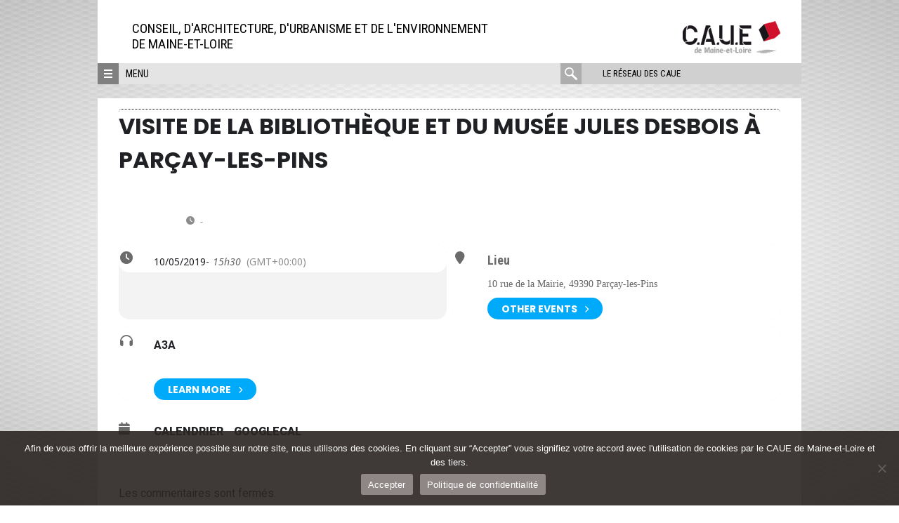

--- FILE ---
content_type: text/html; charset=UTF-8
request_url: https://www.caue49.com/events/visite-de-la-bibliotheque-et-du-musee-jules-desbois-a-parcay-les-pins/
body_size: 16889
content:
<!DOCTYPE html>
<html lang="fr-FR" class="no-js">
<head>
	<meta charset="UTF-8">
	<meta name="viewport" content="width=device-width, initial-scale=1">
	<link rel="profile" href="http://gmpg.org/xfn/11">
	<link rel="pingback" href="https://www.caue49.com/xmlrpc.php">
	<!--[if lt IE 9]>
	<script src="https://www.caue49.com/wp-content/themes/caue/js/html5.js"></script>
	<![endif]-->
	<script>(function(html){html.className = html.className.replace(/\bno-js\b/,'js')})(document.documentElement);</script>
<meta name='robots' content='index, follow, max-image-preview:large, max-snippet:-1, max-video-preview:-1' />
	<style>img:is([sizes="auto" i], [sizes^="auto," i]) { contain-intrinsic-size: 3000px 1500px }</style>
	
	<!-- This site is optimized with the Yoast SEO plugin v26.2 - https://yoast.com/wordpress/plugins/seo/ -->
	<title>Visite de la bibliothèque et du musée Jules Desbois à Parçay-les-Pins - CAUE de Maine-et-Loire</title><link rel="preload" as="style" href="https://fonts.googleapis.com/css?family=Roboto%20Condensed%3A400%2C300%2C700%7CRoboto%3A400%2C100%2C300%2C500%2C700%2C900%7CRoboto%20Slab%3A400%2C100%2C300%2C100%2C700%7CNoto%20Sans%3A400%2C400italic%2C700%7CPoppins%3A700%2C800%2C900&#038;subset=latin%2Clatin-ext&#038;display=swap" /><link rel="stylesheet" href="https://fonts.googleapis.com/css?family=Roboto%20Condensed%3A400%2C300%2C700%7CRoboto%3A400%2C100%2C300%2C500%2C700%2C900%7CRoboto%20Slab%3A400%2C100%2C300%2C100%2C700%7CNoto%20Sans%3A400%2C400italic%2C700%7CPoppins%3A700%2C800%2C900&#038;subset=latin%2Clatin-ext&#038;display=swap" media="print" onload="this.media='all'" /><noscript><link rel="stylesheet" href="https://fonts.googleapis.com/css?family=Roboto%20Condensed%3A400%2C300%2C700%7CRoboto%3A400%2C100%2C300%2C500%2C700%2C900%7CRoboto%20Slab%3A400%2C100%2C300%2C100%2C700%7CNoto%20Sans%3A400%2C400italic%2C700%7CPoppins%3A700%2C800%2C900&#038;subset=latin%2Clatin-ext&#038;display=swap" /></noscript>
	<meta name="description" content="A3A vous propose, en partenariat avec l’association CLVC, de visiter le chantier des Allumettes à Trélazé dans le cadre des 3e JNA." />
	<link rel="canonical" href="https://www.caue49.com/events/visite-de-la-bibliotheque-et-du-musee-jules-desbois-a-parcay-les-pins/" />
	<meta property="og:locale" content="fr_FR" />
	<meta property="og:type" content="article" />
	<meta property="og:title" content="Visite de la bibliothèque et du musée Jules Desbois à Parçay-les-Pins - CAUE de Maine-et-Loire" />
	<meta property="og:description" content="A3A vous propose, en partenariat avec l’association CLVC, de visiter le chantier des Allumettes à Trélazé dans le cadre des 3e JNA." />
	<meta property="og:url" content="https://www.caue49.com/events/visite-de-la-bibliotheque-et-du-musee-jules-desbois-a-parcay-les-pins/" />
	<meta property="og:site_name" content="CAUE de Maine-et-Loire" />
	<meta property="article:modified_time" content="2024-03-25T10:02:13+00:00" />
	<meta name="twitter:card" content="summary_large_image" />
	<script type="application/ld+json" class="yoast-schema-graph">{"@context":"https://schema.org","@graph":[{"@type":"WebPage","@id":"https://www.caue49.com/events/visite-de-la-bibliotheque-et-du-musee-jules-desbois-a-parcay-les-pins/","url":"https://www.caue49.com/events/visite-de-la-bibliotheque-et-du-musee-jules-desbois-a-parcay-les-pins/","name":"Visite de la bibliothèque et du musée Jules Desbois à Parçay-les-Pins - CAUE de Maine-et-Loire","isPartOf":{"@id":"https://www.caue49.com/#website"},"datePublished":"2019-04-29T14:14:18+00:00","dateModified":"2024-03-25T10:02:13+00:00","description":"A3A vous propose, en partenariat avec l’association CLVC, de visiter le chantier des Allumettes à Trélazé dans le cadre des 3e JNA.","breadcrumb":{"@id":"https://www.caue49.com/events/visite-de-la-bibliotheque-et-du-musee-jules-desbois-a-parcay-les-pins/#breadcrumb"},"inLanguage":"fr-FR","potentialAction":[{"@type":"ReadAction","target":["https://www.caue49.com/events/visite-de-la-bibliotheque-et-du-musee-jules-desbois-a-parcay-les-pins/"]}]},{"@type":"BreadcrumbList","@id":"https://www.caue49.com/events/visite-de-la-bibliotheque-et-du-musee-jules-desbois-a-parcay-les-pins/#breadcrumb","itemListElement":[{"@type":"ListItem","position":1,"name":"Accueil","item":"https://www.caue49.com/"},{"@type":"ListItem","position":2,"name":"Events","item":"https://www.caue49.com/events/"},{"@type":"ListItem","position":3,"name":"Visite de la bibliothèque et du musée Jules Desbois à Parçay-les-Pins"}]},{"@type":"WebSite","@id":"https://www.caue49.com/#website","url":"https://www.caue49.com/","name":"CAUE de Maine-et-Loire","description":"Conseil, d&#039;architecture, d&#039;Urbanisme et de l&#039;Environnement &lt;br&gt;de Maine-et-Loire","potentialAction":[{"@type":"SearchAction","target":{"@type":"EntryPoint","urlTemplate":"https://www.caue49.com/?s={search_term_string}"},"query-input":{"@type":"PropertyValueSpecification","valueRequired":true,"valueName":"search_term_string"}}],"inLanguage":"fr-FR"}]}</script>
	<!-- / Yoast SEO plugin. -->


<link rel='dns-prefetch' href='//maps.googleapis.com' />
<link rel='dns-prefetch' href='//meet.jit.si' />
<link rel='dns-prefetch' href='//fonts.googleapis.com' />
<link href='https://fonts.gstatic.com' crossorigin rel='preconnect' />
<link rel="alternate" type="application/rss+xml" title="CAUE de Maine-et-Loire &raquo; Flux" href="https://www.caue49.com/feed/" />
<link rel="alternate" type="application/rss+xml" title="CAUE de Maine-et-Loire &raquo; Flux des commentaires" href="https://www.caue49.com/comments/feed/" />
		<!-- This site uses the Google Analytics by MonsterInsights plugin v9.9.0 - Using Analytics tracking - https://www.monsterinsights.com/ -->
							<script src="//www.googletagmanager.com/gtag/js?id=G-907GQZ0Y49"  data-cfasync="false" data-wpfc-render="false" type="text/javascript" async></script>
			<script data-cfasync="false" data-wpfc-render="false" type="text/javascript">
				var mi_version = '9.9.0';
				var mi_track_user = true;
				var mi_no_track_reason = '';
								var MonsterInsightsDefaultLocations = {"page_location":"https:\/\/www.caue49.com\/events\/visite-de-la-bibliotheque-et-du-musee-jules-desbois-a-parcay-les-pins\/"};
								if ( typeof MonsterInsightsPrivacyGuardFilter === 'function' ) {
					var MonsterInsightsLocations = (typeof MonsterInsightsExcludeQuery === 'object') ? MonsterInsightsPrivacyGuardFilter( MonsterInsightsExcludeQuery ) : MonsterInsightsPrivacyGuardFilter( MonsterInsightsDefaultLocations );
				} else {
					var MonsterInsightsLocations = (typeof MonsterInsightsExcludeQuery === 'object') ? MonsterInsightsExcludeQuery : MonsterInsightsDefaultLocations;
				}

								var disableStrs = [
										'ga-disable-G-907GQZ0Y49',
									];

				/* Function to detect opted out users */
				function __gtagTrackerIsOptedOut() {
					for (var index = 0; index < disableStrs.length; index++) {
						if (document.cookie.indexOf(disableStrs[index] + '=true') > -1) {
							return true;
						}
					}

					return false;
				}

				/* Disable tracking if the opt-out cookie exists. */
				if (__gtagTrackerIsOptedOut()) {
					for (var index = 0; index < disableStrs.length; index++) {
						window[disableStrs[index]] = true;
					}
				}

				/* Opt-out function */
				function __gtagTrackerOptout() {
					for (var index = 0; index < disableStrs.length; index++) {
						document.cookie = disableStrs[index] + '=true; expires=Thu, 31 Dec 2099 23:59:59 UTC; path=/';
						window[disableStrs[index]] = true;
					}
				}

				if ('undefined' === typeof gaOptout) {
					function gaOptout() {
						__gtagTrackerOptout();
					}
				}
								window.dataLayer = window.dataLayer || [];

				window.MonsterInsightsDualTracker = {
					helpers: {},
					trackers: {},
				};
				if (mi_track_user) {
					function __gtagDataLayer() {
						dataLayer.push(arguments);
					}

					function __gtagTracker(type, name, parameters) {
						if (!parameters) {
							parameters = {};
						}

						if (parameters.send_to) {
							__gtagDataLayer.apply(null, arguments);
							return;
						}

						if (type === 'event') {
														parameters.send_to = monsterinsights_frontend.v4_id;
							var hookName = name;
							if (typeof parameters['event_category'] !== 'undefined') {
								hookName = parameters['event_category'] + ':' + name;
							}

							if (typeof MonsterInsightsDualTracker.trackers[hookName] !== 'undefined') {
								MonsterInsightsDualTracker.trackers[hookName](parameters);
							} else {
								__gtagDataLayer('event', name, parameters);
							}
							
						} else {
							__gtagDataLayer.apply(null, arguments);
						}
					}

					__gtagTracker('js', new Date());
					__gtagTracker('set', {
						'developer_id.dZGIzZG': true,
											});
					if ( MonsterInsightsLocations.page_location ) {
						__gtagTracker('set', MonsterInsightsLocations);
					}
										__gtagTracker('config', 'G-907GQZ0Y49', {"forceSSL":"true"} );
										window.gtag = __gtagTracker;										(function () {
						/* https://developers.google.com/analytics/devguides/collection/analyticsjs/ */
						/* ga and __gaTracker compatibility shim. */
						var noopfn = function () {
							return null;
						};
						var newtracker = function () {
							return new Tracker();
						};
						var Tracker = function () {
							return null;
						};
						var p = Tracker.prototype;
						p.get = noopfn;
						p.set = noopfn;
						p.send = function () {
							var args = Array.prototype.slice.call(arguments);
							args.unshift('send');
							__gaTracker.apply(null, args);
						};
						var __gaTracker = function () {
							var len = arguments.length;
							if (len === 0) {
								return;
							}
							var f = arguments[len - 1];
							if (typeof f !== 'object' || f === null || typeof f.hitCallback !== 'function') {
								if ('send' === arguments[0]) {
									var hitConverted, hitObject = false, action;
									if ('event' === arguments[1]) {
										if ('undefined' !== typeof arguments[3]) {
											hitObject = {
												'eventAction': arguments[3],
												'eventCategory': arguments[2],
												'eventLabel': arguments[4],
												'value': arguments[5] ? arguments[5] : 1,
											}
										}
									}
									if ('pageview' === arguments[1]) {
										if ('undefined' !== typeof arguments[2]) {
											hitObject = {
												'eventAction': 'page_view',
												'page_path': arguments[2],
											}
										}
									}
									if (typeof arguments[2] === 'object') {
										hitObject = arguments[2];
									}
									if (typeof arguments[5] === 'object') {
										Object.assign(hitObject, arguments[5]);
									}
									if ('undefined' !== typeof arguments[1].hitType) {
										hitObject = arguments[1];
										if ('pageview' === hitObject.hitType) {
											hitObject.eventAction = 'page_view';
										}
									}
									if (hitObject) {
										action = 'timing' === arguments[1].hitType ? 'timing_complete' : hitObject.eventAction;
										hitConverted = mapArgs(hitObject);
										__gtagTracker('event', action, hitConverted);
									}
								}
								return;
							}

							function mapArgs(args) {
								var arg, hit = {};
								var gaMap = {
									'eventCategory': 'event_category',
									'eventAction': 'event_action',
									'eventLabel': 'event_label',
									'eventValue': 'event_value',
									'nonInteraction': 'non_interaction',
									'timingCategory': 'event_category',
									'timingVar': 'name',
									'timingValue': 'value',
									'timingLabel': 'event_label',
									'page': 'page_path',
									'location': 'page_location',
									'title': 'page_title',
									'referrer' : 'page_referrer',
								};
								for (arg in args) {
																		if (!(!args.hasOwnProperty(arg) || !gaMap.hasOwnProperty(arg))) {
										hit[gaMap[arg]] = args[arg];
									} else {
										hit[arg] = args[arg];
									}
								}
								return hit;
							}

							try {
								f.hitCallback();
							} catch (ex) {
							}
						};
						__gaTracker.create = newtracker;
						__gaTracker.getByName = newtracker;
						__gaTracker.getAll = function () {
							return [];
						};
						__gaTracker.remove = noopfn;
						__gaTracker.loaded = true;
						window['__gaTracker'] = __gaTracker;
					})();
									} else {
										console.log("");
					(function () {
						function __gtagTracker() {
							return null;
						}

						window['__gtagTracker'] = __gtagTracker;
						window['gtag'] = __gtagTracker;
					})();
									}
			</script>
			
							<!-- / Google Analytics by MonsterInsights -->
		<script type="text/javascript">
/* <![CDATA[ */
window._wpemojiSettings = {"baseUrl":"https:\/\/s.w.org\/images\/core\/emoji\/16.0.1\/72x72\/","ext":".png","svgUrl":"https:\/\/s.w.org\/images\/core\/emoji\/16.0.1\/svg\/","svgExt":".svg","source":{"concatemoji":"https:\/\/www.caue49.com\/wp-includes\/js\/wp-emoji-release.min.js?ver=6.8.3"}};
/*! This file is auto-generated */
!function(s,n){var o,i,e;function c(e){try{var t={supportTests:e,timestamp:(new Date).valueOf()};sessionStorage.setItem(o,JSON.stringify(t))}catch(e){}}function p(e,t,n){e.clearRect(0,0,e.canvas.width,e.canvas.height),e.fillText(t,0,0);var t=new Uint32Array(e.getImageData(0,0,e.canvas.width,e.canvas.height).data),a=(e.clearRect(0,0,e.canvas.width,e.canvas.height),e.fillText(n,0,0),new Uint32Array(e.getImageData(0,0,e.canvas.width,e.canvas.height).data));return t.every(function(e,t){return e===a[t]})}function u(e,t){e.clearRect(0,0,e.canvas.width,e.canvas.height),e.fillText(t,0,0);for(var n=e.getImageData(16,16,1,1),a=0;a<n.data.length;a++)if(0!==n.data[a])return!1;return!0}function f(e,t,n,a){switch(t){case"flag":return n(e,"\ud83c\udff3\ufe0f\u200d\u26a7\ufe0f","\ud83c\udff3\ufe0f\u200b\u26a7\ufe0f")?!1:!n(e,"\ud83c\udde8\ud83c\uddf6","\ud83c\udde8\u200b\ud83c\uddf6")&&!n(e,"\ud83c\udff4\udb40\udc67\udb40\udc62\udb40\udc65\udb40\udc6e\udb40\udc67\udb40\udc7f","\ud83c\udff4\u200b\udb40\udc67\u200b\udb40\udc62\u200b\udb40\udc65\u200b\udb40\udc6e\u200b\udb40\udc67\u200b\udb40\udc7f");case"emoji":return!a(e,"\ud83e\udedf")}return!1}function g(e,t,n,a){var r="undefined"!=typeof WorkerGlobalScope&&self instanceof WorkerGlobalScope?new OffscreenCanvas(300,150):s.createElement("canvas"),o=r.getContext("2d",{willReadFrequently:!0}),i=(o.textBaseline="top",o.font="600 32px Arial",{});return e.forEach(function(e){i[e]=t(o,e,n,a)}),i}function t(e){var t=s.createElement("script");t.src=e,t.defer=!0,s.head.appendChild(t)}"undefined"!=typeof Promise&&(o="wpEmojiSettingsSupports",i=["flag","emoji"],n.supports={everything:!0,everythingExceptFlag:!0},e=new Promise(function(e){s.addEventListener("DOMContentLoaded",e,{once:!0})}),new Promise(function(t){var n=function(){try{var e=JSON.parse(sessionStorage.getItem(o));if("object"==typeof e&&"number"==typeof e.timestamp&&(new Date).valueOf()<e.timestamp+604800&&"object"==typeof e.supportTests)return e.supportTests}catch(e){}return null}();if(!n){if("undefined"!=typeof Worker&&"undefined"!=typeof OffscreenCanvas&&"undefined"!=typeof URL&&URL.createObjectURL&&"undefined"!=typeof Blob)try{var e="postMessage("+g.toString()+"("+[JSON.stringify(i),f.toString(),p.toString(),u.toString()].join(",")+"));",a=new Blob([e],{type:"text/javascript"}),r=new Worker(URL.createObjectURL(a),{name:"wpTestEmojiSupports"});return void(r.onmessage=function(e){c(n=e.data),r.terminate(),t(n)})}catch(e){}c(n=g(i,f,p,u))}t(n)}).then(function(e){for(var t in e)n.supports[t]=e[t],n.supports.everything=n.supports.everything&&n.supports[t],"flag"!==t&&(n.supports.everythingExceptFlag=n.supports.everythingExceptFlag&&n.supports[t]);n.supports.everythingExceptFlag=n.supports.everythingExceptFlag&&!n.supports.flag,n.DOMReady=!1,n.readyCallback=function(){n.DOMReady=!0}}).then(function(){return e}).then(function(){var e;n.supports.everything||(n.readyCallback(),(e=n.source||{}).concatemoji?t(e.concatemoji):e.wpemoji&&e.twemoji&&(t(e.twemoji),t(e.wpemoji)))}))}((window,document),window._wpemojiSettings);
/* ]]> */
</script>
<link rel='stylesheet' id='evo_single_event-css' href='//www.caue49.com/wp-content/plugins/eventON/assets/css/evo_event_styles.css?ver=5.0.2' type='text/css' media='all' />
<style id='wp-emoji-styles-inline-css' type='text/css'>

	img.wp-smiley, img.emoji {
		display: inline !important;
		border: none !important;
		box-shadow: none !important;
		height: 1em !important;
		width: 1em !important;
		margin: 0 0.07em !important;
		vertical-align: -0.1em !important;
		background: none !important;
		padding: 0 !important;
	}
</style>
<link rel='stylesheet' id='cookie-notice-front-css' href='https://www.caue49.com/wp-content/plugins/cookie-notice/css/front.min.css?ver=2.5.7' type='text/css' media='all' />

<link rel='stylesheet' id='caue-style-css' href='https://www.caue49.com/wp-content/themes/caue/css/style.min.css?ver=6.8.3' type='text/css' media='all' />

<link rel='stylesheet' id='evcal_cal_default-css' href='//www.caue49.com/wp-content/plugins/eventON/assets/css/eventon_styles.css?ver=5.0.2' type='text/css' media='all' />
<link rel='stylesheet' id='evo_font_icons-css' href='//www.caue49.com/wp-content/plugins/eventON/assets/fonts/all.css?ver=5.0.2' type='text/css' media='all' />
<link rel='stylesheet' id='eventon_dynamic_styles-css' href='//www.caue49.com/wp-content/uploads/sites/4/eventon_dynamic_styles.css?ver=5.0.2' type='text/css' media='all' />
<script type="text/javascript" src="https://www.caue49.com/wp-content/plugins/google-analytics-for-wordpress/assets/js/frontend-gtag.min.js?ver=9.9.0" id="monsterinsights-frontend-script-js" async="async" data-wp-strategy="async"></script>
<script data-cfasync="false" data-wpfc-render="false" type="text/javascript" id='monsterinsights-frontend-script-js-extra'>/* <![CDATA[ */
var monsterinsights_frontend = {"js_events_tracking":"true","download_extensions":"doc,pdf,ppt,zip,xls,docx,pptx,xlsx","inbound_paths":"[]","home_url":"https:\/\/www.caue49.com","hash_tracking":"false","v4_id":"G-907GQZ0Y49"};/* ]]> */
</script>
<script type="text/javascript" id="cookie-notice-front-js-before">
/* <![CDATA[ */
var cnArgs = {"ajaxUrl":"https:\/\/www.caue49.com\/wp-admin\/admin-ajax.php","nonce":"c60f366ce8","hideEffect":"fade","position":"bottom","onScroll":false,"onScrollOffset":100,"onClick":false,"cookieName":"cookie_notice_accepted","cookieTime":2592000,"cookieTimeRejected":2592000,"globalCookie":false,"redirection":false,"cache":true,"revokeCookies":false,"revokeCookiesOpt":"automatic"};
/* ]]> */
</script>
<script type="text/javascript" src="https://www.caue49.com/wp-content/plugins/cookie-notice/js/front.min.js?ver=2.5.7" id="cookie-notice-front-js"></script>
<script type="text/javascript" src="https://www.caue49.com/wp-includes/js/jquery/jquery.min.js?ver=3.7.1" id="jquery-core-js"></script>
<script type="text/javascript" src="https://www.caue49.com/wp-includes/js/jquery/jquery-migrate.min.js?ver=3.4.1" id="jquery-migrate-js"></script>
<script type="text/javascript" id="evo-inlinescripts-header-js-after">
/* <![CDATA[ */
jQuery(document).ready(function($){});
/* ]]> */
</script>
<script></script><link rel="https://api.w.org/" href="https://www.caue49.com/wp-json/" /><link rel="alternate" title="JSON" type="application/json" href="https://www.caue49.com/wp-json/wp/v2/ajde_events/4761" /><link rel="EditURI" type="application/rsd+xml" title="RSD" href="https://www.caue49.com/xmlrpc.php?rsd" />
<meta name="generator" content="WordPress 6.8.3" />
<link rel='shortlink' href='https://www.caue49.com/?p=4761' />
<link rel="alternate" title="oEmbed (JSON)" type="application/json+oembed" href="https://www.caue49.com/wp-json/oembed/1.0/embed?url=https%3A%2F%2Fwww.caue49.com%2Fevents%2Fvisite-de-la-bibliotheque-et-du-musee-jules-desbois-a-parcay-les-pins%2F" />
<link rel="alternate" title="oEmbed (XML)" type="text/xml+oembed" href="https://www.caue49.com/wp-json/oembed/1.0/embed?url=https%3A%2F%2Fwww.caue49.com%2Fevents%2Fvisite-de-la-bibliotheque-et-du-musee-jules-desbois-a-parcay-les-pins%2F&#038;format=xml" />
				<meta name="robots" content="all"/>
				<meta property="description" content="" />
				<meta property="og:type" content="event" /> 
				<meta property="og:title" content="Visite de la bibliothèque et du musée Jules Desbois à Parçay-les-Pins" />
				<meta property="og:url" content="https://www.caue49.com/events/visite-de-la-bibliotheque-et-du-musee-jules-desbois-a-parcay-les-pins/" />
				<meta property="og:description" content="" />
								<meta property="article:author" content="" />				<meta name="twitter:card" content="summary_large_image">
				<meta name="twitter:title" content="Visite de la bibliothèque et du musée Jules Desbois à Parçay-les-Pins">
				<meta name="twitter:description" content="">
								<meta name="generator" content="Powered by WPBakery Page Builder - drag and drop page builder for WordPress."/>

    <style>
        

        

        

        
        

                body {
            background: -moz-radial-gradient(center, ellipse cover,  #ffffff 33%, #999999 100%); /* FF3.6+ */
            background: -webkit-gradient(radial, center center, 0px, center center, 100%, color-stop(33%,#ffffff), color-stop(100%,#999999)); /* Chrome,Safari4+ */
            background: -webkit-radial-gradient(center, ellipse cover,  #ffffff 33%,#999999 100%); /* Chrome10+,Safari5.1+ */
            background: -o-radial-gradient(center, ellipse cover,  #ffffff 33%,#999999 100%); /* Opera 12+ */
            background: -ms-radial-gradient(center, ellipse cover,  #ffffff 33%,#999999 100%); /* IE10+ */
            background: radial-gradient(ellipse at center,  #ffffff 33%,#999999 100%); /* W3C */
        }
        
                .site-header,
        .site-branding {
            background-color: transparent;
        }
        
                .site-branding {
            background-image: url('https://www.caue49.com/wp-content/uploads/sites/4/2017/06/fondblanc.jpg');
        }
        .site-header.fullwidth {
            background-image: url('https://www.caue49.com/wp-content/uploads/sites/4/2017/06/fondblanc.jpg');
        }
        .site-header.fullwidth .site-branding {
            background: none;
        }
        .site-header.fullwidth:before {
            padding-top: calc( (90 / 1002) * 100%);
        }
        
        
         
                a {
            color: #d7283f;
        }
        

                a:hover,
        .menu-reseau .item:hover a {
            color: #812935;
        }
        .framed-shortcode article .post-categories a:hover {
            color: #812935 !important;
        }
        

                .site-footer,
        .site-footer a {
            color: #ffffff        }

        .widget_nav_menu li {
            border-bottom-color: #ffffff        }
        

                .themed-surtitre,
        .editor-content .post-categories a, .post-categories a {
            color: #ffffff;
        }
        #slider-nav .custom-controls-container li a.flex-active {
            background: #ffffff;
        }
        

                .nav-toggle,
        .site-footer,
        .three-menus,
        #filter_cats label,
        .filter .all,
        .titre-encart,
        .encart-publication h3,
        .themed-surtitre span,
        #slider-nav .flex-control-paging,
        .post-categories,
        .highlight,
        p.lettrine2:first-letter,
        button.button,
        .more-reals .icon,
        .pix-wrapper:after,
        .boxed-text-1 {
            background-color: #808080;
        }

        .vc_grid-filter > .vc_grid-filter-item,
        .vc_tta-accordion .vc_tta-panel .vc_tta-panel-heading:hover {
            background-color: #808080 !important;
        }

        .realisations-shortcode .portfolio:hover .illustr .mask,
        .last-news-shortcode .post:hover .illustr .mask,
        .focus-shortcode #diaporama .slides li:hover .illustr .mask,
        .flexslider-slider .slide:hover .illustr .mask,
        .realisation:hover .illustr .mask,
        .framed-shortcode article:hover .mask {
            background-color: rgba(128, 128, 128, 0.7);
        }

        .realisation:hover .illustr .mask svg {
            fill: rgba(128, 128, 128, 0.7);
        }

        .surtitre,
        h2.intertitre,
        h3.intertitre,
        .wpb_heading,
        .vc_tta-container h2,
        .vc_tta-tabs .vc_tta-tab > a,
        .vc_tta-accordion .vc_tta-panel .vc_tta-panel-title > a,
        .vc_tta-accordion .vc_tta-panel.vc_active .vc_tta-panel-title > a:hover,
        .vc_tta-tabs .vc_tta-panel .vc_tta-panel-title > a,
        .vc_grid-item-mini .title,
        .vc_grid-item-mini .more a,
        .vc_pie_chart .wpb_heading,
        .vc_pie_chart .vc_pie_chart_value,
        p.lettrine1:first-letter,
        blockquote,
        .boxed-text-2,
        table td,
        .mce-item-table td,
        #slider-nav a:hover {
            color: #808080 !important;
        }

        .boxed-text-2,
        .vc_tta-accordion .vc_tta-panel-heading .vc_tta-controls-icon::before,
        .vc_tta-accordion .vc_tta-panel-heading .vc_tta-controls-icon::after,
        .vc_tta-accordion .vc_tta-panel.vc_active .vc_tta-panel-title > a:hover .vc_tta-controls-icon::before,
        .vc_tta-accordion .vc_tta-panel.vc_active .vc_tta-panel-title > a:hover .vc_tta-controls-icon::after,
        .vc_tta-accordion .vc_tta-panel.vc_active .vc_tta-panel-heading > a:hover .vc_tta-controls-icon::before,
        .vc_tta-accordion .vc_tta-panel.vc_active .vc_tta-panel-heading > a:hover .vc_tta-controls-icon::after,
        .vc_tta-accordion .vc_tta-panel-heading,
        .vc_tta-tabs .vc_tta-tab > a,
        .vc_tta-tabs .vc_tta-tab.vc_active > a {
            border-color: #808080 !important;
        }

        .vc_tta-tabs .vc_tta-panels-container {
            border: 1px solid #808080;

        }

        button:hover,
        input[type="button"]:hover,
        input[type="reset"]:hover,
        input[type="submit"]:hover {
            color: #808080;
        }
        

                #wrapper {
            background-image: url('https://www.caue49.com/wp-content/uploads/sites/4/2016/03/motif-transpa12.png');
        }

        .three-menus {
            background-image: url('https://www.caue49.com/wp-content/uploads/sites/4/2016/03/motif-transpa12.png');
        }
        

        /* responsive */
        @media screen and (min-width: 48em) {
            .three-menus {
                background-color: #e4e4e4;
                background-image: none;
            }
        }

    </style>

    <link rel="icon" href="https://www.caue49.com/wp-content/uploads/sites/4/2016/01/cropped-favicon-caue49-32x32.png" sizes="32x32" />
<link rel="icon" href="https://www.caue49.com/wp-content/uploads/sites/4/2016/01/cropped-favicon-caue49-192x192.png" sizes="192x192" />
<link rel="apple-touch-icon" href="https://www.caue49.com/wp-content/uploads/sites/4/2016/01/cropped-favicon-caue49-180x180.png" />
<meta name="msapplication-TileImage" content="https://www.caue49.com/wp-content/uploads/sites/4/2016/01/cropped-favicon-caue49-270x270.png" />
		<style type="text/css" id="wp-custom-css">
			/*
Vous pouvez ajouter du CSS personnalisé ici.

Cliquez sur l’icône d’aide ci-dessous pour en savoir plus.
*/

.formulaire1_nom {
margin: 0px!important;
padding: 0px!important;
height: 40px !important;
}

.formulaire1_courriel {
margin: 0px!important;
padding: 0px!important;
}

.formulaire1_commentaire {
margin: 0px!important;
padding: 0px!important;
}

.gform_footer.top_label {
margin-top: 10px!important;
padding: 0px!important;
}

.gform_wrapper ul.gform_fields li.gfield {
margin-top: 10px!important;
padding: 0px!important;
}

.tags {
display: none;
}	

.vc_gitem-link {
    font-size: 1.1em!important;
}

.vc_grid-item-mini {
   font-size: 1em!important;
   color:#333333!important;
}

.vc_grid-item-mini .more {
    font-size: 16px !important;
    line-height: 1em !important;
}

#field_1_1 {
    height: 40px!important;
    vertical-align: top!important;
}
#field_1_2 {
    height: 40px!important;
    vertical-align: top!important;
}
#field_1_3 {
    height: 80px!important;
    vertical-align: top!important;
}
#field_1_3 {
    height: 70px!important;
    vertical-align: top!important;
}
.gform_footer top_label {
    height: 30px!important;
    vertical-align: top!important;
}
.tags {
   margin-bottom: 1.875em;
   max-width: 41.125em;
   padding: 10px 0px;
}
.encart-fond-blanc-sans-marge, .tags, .vc_chart, .vc_pie_chart, .vc_progress_bar {
   background:none repeat scroll 0 0;
}
.tags a {
   background-color: white;
   text-decoration: none;
   font-size: 12px;
   color: #777;
   padding: 2px 5px 2px 5px;
   border-radius: 2px;
   line-height: 2.2;
} 
.tags a:hover {
   color: #ff672f;
}
.encart-titre-souligne {
    color: #d7283f!important;
}
.encart-titre {
    color: #d7283f!important;
}
.intertitre {
    color: #2b2523!important;
}




/*--icons--*/
.fa{
	font-style: normal !important;
}


/*--Grille--*/
.vc_grid .grid_surtitre{
	font-size:12px;
	margin:5px 20px 0;
}
.vc_grid .actions-categories{
	margin: 0 0 0 -0.9375rem;
	padding: 0 0 0 0.9375rem;
	background-color:#1591A6;
	text-align:left;	
}
.vc_grid .vc_gitem-post-category-name{
		margin:0 !important;
}
.vc_grid .vc_gitem-post-category-name span{
	margin:0 !important;
	padding:0;
}
.vc_grid .vc_gitem-post-category-name span:before{
	content: ">";
  margin-right: 1.25rem;
	font-size:13px
}

.input {
	text-transform: inherit
}
		</style>
		<noscript><style> .wpb_animate_when_almost_visible { opacity: 1; }</style></noscript><noscript><style id="rocket-lazyload-nojs-css">.rll-youtube-player, [data-lazy-src]{display:none !important;}</style></noscript></head>
<body class="wp-singular ajde_events-template-default single single-ajde_events postid-4761 wp-theme-caue stickynav cookies-not-set wpb-js-composer js-comp-ver-7.0 vc_responsive">

	<div id="wrapper">

		
				<a class="skip-link screen-reader-text" href="#content">Aller directement au contenu</a>


                
				<header id="masthead" class="site-header" role="banner">

                    
                        <div class="inner">
                            <div class="site-branding site-logo-right">

                    

                        
                            <div class="site-logo">
                                                                    <p class="site-title">
                                        <a href="https://www.caue49.com/" title="CAUE de Maine-et-Loire" rel="home"><img src="https://www.caue49.com/wp-content/uploads/sites/4/2016/03/logocaue05.jpg" alt="CAUE de Maine-et-Loire"></a>
                                    </p>
                                                            </div>


                        
                            <p class="site-description">Conseil, d'architecture, d'Urbanisme et de l'Environnement <br>de Maine-et-Loire</p>

                                                </div>                                                <div id="navbar">
                            <a class="nav-toggle" href="#"><span></span></a>
                            <a class="text-menu" href="#">Menu</a>
                            <nav class="alt-nav">
                                <a href="#" class="open-caue-network">Le réseau des CAUE</a>
                                <form role="search" method="get" class="search-form" action="https://www.caue49.com/">
	<label>
		<span class="screen-reader-text">rechercher :</span>
		<input type="search" class="search-field" placeholder="rechercher" value="" name="s" title="rechercher :" />
	</label>
	<div class="action">
		<input type="submit" class="search-submit" value="" />
	</div>
	<div class="mask"></div>
</form>
                            </nav>
                        </div>

                    </div>
				</header>				<nav class="reseau-regional">

					<div class="menu-reseau">

						<a href="#" class="close"><span>Fermer</span></a>
						<div class="presentation">
													</div>
													<div class="list-items">
															<div class="item item-urcaue">
									
									<div class="illustr">
										<img src="https://www.caue49.com/wp-content/uploads/sites/4/2018/06/logo-reseau-e1528962937929.png" alt="URCAUE des Pays de la Loire" width="113" height="55">
									</div>

									
									<div class="text">
										<h4><a href="https://www.urcaue-paysdelaloire.com">Union Régionale des Pays de la Loire</a></h4>
										<p>&gt; Tél. 02 41 22 99 91<br />
&gt; www.urcaue-paysdelaloire.com</p>
									</div>

								</div>

															<div class="item item-caue44">
									
									<div class="illustr">
										<img src="https://www.caue49.com/wp-content/uploads/sites/4/2018/11/logo-44-100px.png" alt="" width="113" height="55">
									</div>

									
									<div class="text">
										<h4><a href="https://www.caue44.com">CAUE de Loire-Atlantique</a></h4>
										<p>&gt; Tél. 02 40 20 20 44<br />
&gt; www.caue44.com</p>
									</div>

								</div>

															<div class="item item-caue53">
									
									<div class="illustr">
										<img src="https://www.caue49.com/wp-content/uploads/sites/4/2021/10/logo-caue53-4.png" alt="" width="143" height="55">
									</div>

									
									<div class="text">
										<h4><a href="https://www.caue53.com">CAUE de la Mayenne</a></h4>
										<p>&gt; Tél : 02 43 56 41 79<br />
&gt; www.caue53.com</p>
									</div>

								</div>

															<div class="item item-caue72">
									
									<div class="illustr">
										<img src="https://www.caue49.com/wp-content/uploads/sites/4/2018/11/logo-72-100px.png" alt="CAUE de la Sarthe" width="113" height="55">
									</div>

									
									<div class="text">
										<h4><a href="https://www.caue-sarthe.com">CAUE de la Sarthe</a></h4>
										<p>&gt; Tél : 02 43 72 35 31<br />
&gt; www.caue-sarthe.com</p>
									</div>

								</div>

															<div class="item item-caue85">
									
									<div class="illustr">
										<img src="https://www.caue49.com/wp-content/uploads/sites/4/2018/11/logo-85-100px.png" alt="CAUE de la Vendée" width="113" height="55">
									</div>

									
									<div class="text">
										<h4><a href="https://www.caue85.com">CAUE de la Vendée</a></h4>
										<p>&gt; Tél. 02 51 37 44 95<br />
&gt; www.caue85.com</p>
									</div>

								</div>

															<div class="item item-urcaue">
									
									<div class="illustr">
										<img src="https://www.caue49.com/wp-content/uploads/sites/4/2018/12/fncaue-2018.png" alt="Fédération Nationale des CAUE" width="100" height="51">
									</div>

									
									<div class="text">
										<h4><a href="https://www.fncaue.com">FN CAUE</a></h4>
										<p>&gt; Tél. 01 43 22 07 82<br />
&gt; www.fncaue.com</p>
									</div>

								</div>

														</div>

						
					</div>

				</nav>
				<nav id="nav" class="site-nav">
					<div class="three-menus">
						<div class="main-navigation"><ul id="menu-menu-principal" class="primary-menu"><li id="menu-item-673" class="menu-item menu-item-type-post_type menu-item-object-page menu-item-home menu-item-673"><a href="https://www.caue49.com/">Accueil</a></li>
<li id="menu-item-1125" class="menu-item menu-item-type-post_type menu-item-object-post menu-item-1125"><a href="https://www.caue49.com/qui-sommes-nous/">Qui sommes-nous ?</a></li>
<li id="menu-item-1126" class="menu-item menu-item-type-post_type menu-item-object-post menu-item-1126"><a href="https://www.caue49.com/adhesion/">Adhérer au CAUE</a></li>
<li id="menu-item-2149" class="menu-item menu-item-type-post_type menu-item-object-post menu-item-2149"><a href="https://www.caue49.com/qualite/">Démarche qualité</a></li>
<li id="menu-item-677" class="menu-item menu-item-type-post_type menu-item-object-page menu-item-677"><a href="https://www.caue49.com/infos-pratiques/">Infos pratiques</a></li>
</ul></div><div class="events-navigation"><ul id="menu-menu-missions" class="events-menu"><li id="menu-item-1129" class="menu-item menu-item-type-post_type menu-item-object-post menu-item-1129"><a href="https://www.caue49.com/conseil-aux-collectivites/">Conseil aux collectivités</a></li>
<li id="menu-item-8091" class="menu-item menu-item-type-post_type menu-item-object-post menu-item-8091"><a href="https://www.caue49.com/conseil-aux-particuliers/">Conseil aux particuliers</a></li>
<li id="menu-item-9500" class="menu-item menu-item-type-post_type menu-item-object-page menu-item-9500"><a href="https://www.caue49.com/formations-des-elus/">Formations</a></li>
<li id="menu-item-1127" class="menu-item menu-item-type-post_type menu-item-object-post menu-item-1127"><a href="https://www.caue49.com/informer-sensibiliser/">Mission d’information et de sensibilisation</a></li>
</ul></div><div class="national-navigation"><ul id="menu-menu-ressources" class="national-menu"><li id="menu-item-1233" class="menu-item menu-item-type-post_type menu-item-object-post menu-item-1233"><a href="https://www.caue49.com/centre-de-ressources/">Centre de ressources</a></li>
<li id="menu-item-1404" class="menu-item menu-item-type-post_type menu-item-object-post menu-item-1404"><a href="https://www.caue49.com/publications-caue-de-maine-loire/">Publications</a></li>
<li id="menu-item-1298" class="menu-item menu-item-type-post_type menu-item-object-post menu-item-1298"><a href="https://www.caue49.com/expositions/">Expositions</a></li>
<li id="menu-item-10061" class="menu-item menu-item-type-post_type menu-item-object-post menu-item-10061"><a href="https://www.caue49.com/observatoire-des-caue/">Observatoire des CAUE</a></li>
</ul></div><aside id="black-studio-tinymce-2" class="widget widget_black_studio_tinymce"><h3 class="widget-title-infospratiques">Nous contacter</h3><div class="textwidget"><p><img class="alignnone wp-image-1448" src="https://www.caue49.com/wp-content/uploads/sites/4/2016/05/matpnoir2-300x62.png" alt="matpnoir2" width="150" height="31" /></p>
<p><a href="https://www.caue49.com/infos-pratiques/"><strong>Maison de l'Architecture, des Territoires et du Paysage</strong><br />
312 avenue René Gasnier - </a><a href="https://www.caue49.com/infos-pratiques/">49100 Angers</a></p>
<p><a href="https://www.caue49.com/infos-pratiques/">&gt; contactez-nous au</a><strong><a href="https://www.caue49.com/infos-pratiques/"> 02 41 22 99 99</a></strong><br />
<a href="https://www.caue49.com/infos-pratiques/">&gt; ou via le <strong>formulaire en ligne</strong></a><br />
<em><a href="https://www.caue49.com/infos-pratiques/">Horaires d'ouverture : 8h30-12h30/14h-18h</a></em></p>
<p><strong>UN CONSEIL POUR VOTRE HABITATION :</strong><br />
<a href="https://www.caue49.com/conseil-aux-particuliers/">&gt; <strong>formulaire en ligne</strong> Conseil aux particuliers</a></p>
<p>Suivez nous sur :<br />
<a href="https://www.facebook.com/actucaue49" target="_blank" rel="noopener"><img class="alignnone wp-image-11276" src="https://www.caue49.com/wp-content/uploads/sites/4/2025/11/facebook.svg" alt="" width="12" /></a><a href="https://www.facebook.com/actucaue49" target="_blank" rel="noopener"><strong> Facebook</strong></a> / <a href="https://www.instagram.com/caue_49/" target="_blank" rel="noopener"><img class="alignnone wp-image-11278" src="https://www.caue49.com/wp-content/uploads/sites/4/2025/11/instagram.svg" alt="" width="12" height="13" /></a><a href="https://www.instagram.com/caue_49/" target="_blank" rel="noopener"><strong> Instagram</strong></a> / <a href="https://www.linkedin.com/company/caue-de-maine-et-loire/" target="_blank" rel="noopener"><img class="alignnone wp-image-11277" src="https://www.caue49.com/wp-content/uploads/sites/4/2025/11/linkedin.svg" alt="" width="12" /></a> <strong><a href="https://www.linkedin.com/company/caue-de-maine-et-loire/" target="_blank" rel="noopener">Linkedin</a></strong></p>
</div></aside>
					</div>
				</nav>

				
	
				<div id="content" class="site-content">
	
<div id='main'>
	<div class='evo_page_body'>

				<div class='evo_page_content '>
		
						
				<div id="post-4761" class="post-4761 ajde_events type-ajde_events status-publish hentry tag-architecture tag-pole-sante event_location-10-rue-de-la-mairie-49390-parcay-les-pins event_organizer-a3a event_type-visite event_type_2-a3a evo_event_content 4761">
	
		

	<div class='eventon_main_section summary entry-summary' >

					
				
			

			
				<div id='evcal_single_event_4761' class='ajde_evcal_calendar eventon_single_event evo_sin_page color etttc_custom' data-eid='4761' data-l='L1' data-j='[]'>
		<div class='evo-data' data-mapformat="roadmap" data-mapzoom="18" data-mapscroll="true" data-evc_open="yes" data-mapiconurl="" data-maps_load="no" ></div>
		<div class='evo_cal_data' data-sc='{"mapformat":"roadmap","mapzoom":"18","mapscroll":"true","evc_open":"yes","mapiconurl":"","maps_load":"no"}'></div>
						
		<div id='evcal_list' class='eventon_events_list evo_sin_event_list'>
						<h1 class='evosin_event_title '>
				Visite de la bibliothèque et du musée Jules Desbois à Parçay-les-Pins					
				</h1>
			<div id="event_4761_0" class="eventon_list_event evo_eventtop scheduled  event clrD event_4761_0" data-event_id="4761" data-ri="0r" data-time="1557446400-1557532740" data-colr="#d7283f" itemscope itemtype='http://schema.org/Event'><div class="evo_event_schema" style="display:none" ><a itemprop='url'  href='https://www.caue49.com/events/visite-de-la-bibliotheque-et-du-musee-jules-desbois-a-parcay-les-pins/'></a><meta itemprop='image'  /><meta itemprop='startDate' content="2019-5-10T00:00+1:00" /><meta itemprop='endDate' content="2019-5-10T23:59+1:00" /><meta itemprop='eventStatus' content="https://schema.org/EventScheduled" /><meta itemprop='eventAttendanceMode'   itemscope itemtype="https://schema.org/OfflineEventAttendanceMode"/><div itemprop="organizer" itemscope="" itemtype="http://schema.org/Organization"><meta itemprop="name" content="A3A">
				    	<meta itemprop="url" content="https://a3aangers.wordpress.com"></div><script type="application/ld+json">{"@context": "http://schema.org","@type": "Event",
				"@id": "event_4761_0",
				"eventAttendanceMode":"https://schema.org/OfflineEventAttendanceMode",
				"eventStatus":"https://schema.org/EventScheduled",
				"name": "Visite de la bibliothèque et du musée Jules Desbois à Parçay-les-Pins",
				"url": "https://www.caue49.com/events/visite-de-la-bibliotheque-et-du-musee-jules-desbois-a-parcay-les-pins/",
				"startDate": "2019-5-10T00:00+1:00",
				"endDate": "2019-5-10T23:59+1:00",
				"image":"", 
				"description":"'Visite de la bibliothèque et du musée Jules Desbois à Parçay-les-Pins'","organizer":[{"@type":"Organization","name":"A3A","url":"https://a3aangers.wordpress.com"}]}</script></div>
				<p class="desc_trig_outter" style=""><a data-gmap_status="null" data-exlk="1" href="https://a3aangers.wordpress.com/2019/04/29/visite-de-la-bibliotheque-et-du-musee-jules-desbois-a-parcay-les-pins/" style="background-color: #d7283f;" id="evc_15574464004761" href="https://a3aangers.wordpress.com/2019/04/29/visite-de-la-bibliotheque-et-du-musee-jules-desbois-a-parcay-les-pins/" class="desc_trig gmaponload sin_val evcal_list_a" data-ux_val="2" data-ux_val_mob="-"  ><span class='evoet_c2 evoet_cx '><span class='evoet_dayblock evcal_cblock ' data-bgcolor='#d7283f' data-smon='mai' data-syr='2019' data-bub=''><span class='evo_start  evofxdrc'><em class='day'>ve</em><em class='date'>10</em><em class='month'>mai</em></span></span></span><span class='evoet_c3 evoet_cx evcal_desc'><span class='evoet_title evcal_desc2 evcal_event_title ' itemprop='name'>Visite de la bibliothèque et du musée Jules Desbois à Parçay-les-Pins</span><span class='evoet_cy evoet_subtitle evo_below_title' ><span class='evcal_event_subtitle ' >A3A</span></span><span class='evoet_cy evoet_time_expand level_3'><em class='evcal_time evo_tz_time'><i class='fa fa-clock-o'></i> - <span class='evo_tz marl5'>(GMT+00:00)</span></em> </span></span><span class='evoet_data' data-d="{&quot;loc.n&quot;:&quot;10 rue de la Mairie, 49390 Par\u00e7ay-les-Pins&quot;,&quot;orgs&quot;:{&quot;231&quot;:&quot;A3A&quot;},&quot;tags&quot;:[]}" data-bgc="#d7283f" data-bggrad="" ></span></a></p><div class='event_description evcal_eventcard open' style="display:block"><div class='evocard_row bx2 bx'><div id='event_time' class='evocard_box time' data-c='' 
					style=''><div class='evo_metarow_time evorow evcal_evdata_row evcal_evrow_sm '>
		<span class='evcal_evdata_icons'><i class='fa fa-clock-o'></i></span>
		<div class='evcal_evdata_cell'>							
			<h3 class='evo_h3'><span class='evcal_evdata_icons'><i class='fa fa-clock-o'></i></span>Date</h3><div><span class='evo_eventcard_time_t evogap5 evofxww'><span class="start">10/05/2019</span> <span class="stime"></span> - <span class="etime"></span> <em class="evo_eventcard_tiemzone evomarl5 evoop7">15h30</em></span><span class='evo_tz marr5'>(GMT+00:00)</span></div>
		</div>
	</div></div><div id='event_location' class='evocard_box location' data-c='' 
					style=''><div class='evcal_evdata_row evo_metarow_time_location evorow '>
		
			<span class='evcal_evdata_icons'><i class='fa fa-map-marker'></i></span>
			<div class='evcal_evdata_cell' data-loc_tax_id='353'><h3 class='evo_h3 evodfx'><span class='evcal_evdata_icons'><i class='fa fa-map-marker'></i></span><a target="" href="https://goo.gl/maps/gqVp4EXD4iEFwVvF7">Lieu</a></h3><p class='evo_location_name'><a target="" href="https://goo.gl/maps/gqVp4EXD4iEFwVvF7">10 rue de la Mairie, 49390 Parçay-les-Pins</a></p><div class='padt10'><span class='evo_btn_arr evolb_trigger' data-lbvals="{&quot;lbdata&quot;:{&quot;class&quot;:&quot;evo_location_lb_353&quot;,&quot;additional_class&quot;:&quot;lb_max&quot;,&quot;title&quot;:&quot;10 rue de la Mairie, 49390 Par\u00e7ay-les-Pins&quot;},&quot;adata&quot;:{&quot;a&quot;:&quot;eventon_get_tax_card_content&quot;,&quot;end&quot;:&quot;client&quot;,&quot;data&quot;:{&quot;lang&quot;:&quot;L1&quot;,&quot;term_id&quot;:353,&quot;tax&quot;:&quot;event_location&quot;,&quot;load_lbcontent&quot;:true}},&quot;uid&quot;:&quot;eventon_get_tax_card_content&quot;}" >Other Events<i class='fa fa-chevron-right'></i></span></div></div>
		
	</div></div></div><!-- row close --><div class='evocard_row'><div id='event_organizer' class='evocard_box organizer' data-c='' 
					style=''><div class='evo_metarow_organizer evorow evcal_evdata_row evcal_evrow_sm '>
		<span class='evcal_evdata_icons'><i class='fa fa-headphones'></i></span>
		<div class='evcal_evdata_cell'>							
			<h3 class='evo_h3'>Organisateur</h3><div class='evo_evdata_cell_content evodfx evofx_ww evofx_dr_r evogap15'><div class='evo_card_organizer evofx_1'><h4 class='evo_org_name evo_h4 marb5 evottui evocl1i evopadb10i'><span class='evo_card_organizer_name_t marb5'><a  href='https://a3aangers.wordpress.com' class='evocl1i'>A3A</a></span></h4><p class='evo_card_organizer_more evomart10i'><a class='evolb_trigger evo_btn_arr mart10' data-lbvals="{&quot;lbc&quot;:&quot;evo_organizer_lb&quot;,&quot;lbac&quot;:&quot;lb_max&quot;,&quot;preload_temp_key&quot;:&quot;preload_taxlb&quot;,&quot;t&quot;:&quot;A3A&quot;,&quot;ajax&quot;:&quot;yes&quot;,&quot;ajax_type&quot;:&quot;endpoint&quot;,&quot;ajax_action&quot;:&quot;eventon_get_tax_card_content&quot;,&quot;end&quot;:&quot;client&quot;,&quot;d&quot;:{&quot;eventid&quot;:4761,&quot;ri&quot;:0,&quot;term_id&quot;:231,&quot;tax&quot;:&quot;event_organizer&quot;,&quot;load_lbcontent&quot;:true}}" >Learn More<i class='fa fa-chevron-right'></i></a></p></div></div></div>	</div></div></div><!-- row close --><div class='evocard_row'><div id='event_addtocal' class='evocard_box addtocal' data-c='' 
					style=''><div class='evo_metarow_ICS evorow evcal_evdata_row'>
			<span class='evcal_evdata_icons'><i class='fa fa-calendar-o'></i></span>
			<div class='evcal_evdata_cell'>
				<p><a href='https://www.caue49.com/export-events/4761_0/?key=a592323b1f' rel='nofollow' class='evo_ics_nCal' title='Ajouter à votre calendrier'>Calendrier</a><a href='https://www.google.com/calendar/event?action=TEMPLATE&text=Visite%20de%20la%20biblioth%C3%A8que%20et%20du%20mus%C3%A9e%20Jules%20Desbois%20%C3%A0%20Par%C3%A7ay-les-Pins&dates=20190510T000000Z/20190510T235900Z&ctz=UTC&details=Visite%20de%20la%20biblioth%C3%A8que%20et%20du%20mus%C3%A9e%20Jules%20Desbois%20%C3%A0%20Par%C3%A7ay-les-Pins&location=10%20rue%20de%20la%20Mairie%2C%2049390%20Par%C3%A7ay-les-Pins' target='_blank' rel='nofollow' class='evo_ics_gCal' title='Ajouter à votre google calendar'>GoogleCal</a></p>	
			</div>
		</div></div></div><!-- row close --><button class='evo_card_row_end evcal_close' title='Fermer'></button></div><div class='clear end'></div></div>		</div>

					<div id='eventon_comments'>
<!-- You can start editing here. -->


			<!-- If comments are closed. -->
		<p class="nocomments">Les commentaires sont fermés.</p>

	
</div>
			</div><!---ajde_evcal_calendar-->

	</div>

		

</div>


				
				

		
		</div><!-- evo_page_content-->
	</div><!-- #primary -->	

</div>	


		</div>
	</div>	<div class="push"></div>
</div>
<footer id="colophon" class="site-footer" role="contentinfo">
	<div class="site-info">

					<div class="footer-1"><aside id="text-3" class="widget widget_text"><h4 class="widget-title">COORDONNÉES</h4>			<div class="textwidget"><p><a href="https://www.caue49.com/infos-pratiques/">CAUE de Maine-et-Loire<br />
Maison de l&rsquo;Architecture,<br />
des Territoires et du Paysage<br />
312 avenue René Gasnier<br />
49100 Angers</a><br />
<img loading="lazy" decoding="async" class="alignnone size-full wp-image-7084" src="https://www.caue49.com/wp-content/uploads/sites/4/2021/05/telcaue6.png" alt="" width="130" height="26" /></p>
</div>
		</aside></div>
		
					<div class="footer-2"><aside id="nav_menu-4" class="widget widget_nav_menu"><h4 class="widget-title">NAVIGATION RAPIDE</h4><div class="menu-menu-de-navigation-rapide-container"><ul id="menu-menu-de-navigation-rapide" class="menu"><li id="menu-item-3132" class="menu-item menu-item-type-post_type menu-item-object-post menu-item-3132"><a href="https://www.caue49.com/qui-sommes-nous/">Qui sommes-nous ?</a></li>
<li id="menu-item-1274" class="menu-item menu-item-type-post_type menu-item-object-post menu-item-1274"><a href="https://www.caue49.com/conseil-aux-collectivites/">Conseil aux collectivités</a></li>
<li id="menu-item-8090" class="menu-item menu-item-type-post_type menu-item-object-post menu-item-8090"><a href="https://www.caue49.com/conseil-aux-particuliers/">Conseil aux particuliers</a></li>
<li id="menu-item-3156" class="menu-item menu-item-type-post_type menu-item-object-page menu-item-3156"><a href="https://www.caue49.com/infos-pratiques/">Infos pratiques</a></li>
<li id="menu-item-4240" class="menu-item menu-item-type-post_type menu-item-object-page menu-item-4240"><a href="https://www.caue49.com/mentions-legales/">Mentions légales</a></li>
</ul></div></aside></div>
		
					<div class="footer-3"><aside id="nav_menu-2" class="widget widget_nav_menu"><h4 class="widget-title">RESSOURCES</h4><div class="menu-ressources-container"><ul id="menu-ressources" class="menu"><li id="menu-item-851" class="menu-item menu-item-type-custom menu-item-object-custom menu-item-851"><a href="http://www.caue-observatoire.fr">L&rsquo;observatoire des CAUE</a></li>
<li id="menu-item-852" class="menu-item menu-item-type-custom menu-item-object-custom menu-item-852"><a href="http://www.caue-docouest.com">Portail documentaire Docouest</a></li>
<li id="menu-item-3141" class="menu-item menu-item-type-post_type menu-item-object-post menu-item-3141"><a href="https://www.caue49.com/publications-caue-de-maine-loire/">Publications</a></li>
<li id="menu-item-3140" class="menu-item menu-item-type-post_type menu-item-object-post menu-item-3140"><a href="https://www.caue49.com/expositions/">Expositions</a></li>
</ul></div></aside></div>
		
					<div class="footer-4"><aside id="black-studio-tinymce-6" class="widget widget_black_studio_tinymce"><h4 class="widget-title">Suivez nous sur :</h4><div class="textwidget"><table>
<tbody>
<tr>
<td style="width: 30px; vertical-align: bottom;"><a href="https://www.facebook.com/actucaue49/"><br />
<img class="alignleft wp-image-3153" src="https://www.caue49.com/wp-content/uploads/sites/4/2025/11/facebook-blanc.svg" alt="facebook" width="20px" height="14px" /><br />
</a></td>
<td style="color: #ffffff; vertical-align: bottom;"><a href="https://www.facebook.com/actucaue49/">Facebook</a></td>
</tr>
<tr>
<td style="width: 30px; vertical-align: bottom;"><a href="https://www.instagram.com/caue_49/"><br />
<img class="alignleft wp-image-3153" src="https://www.caue49.com/wp-content/uploads/sites/4/2025/11/instagram-blanc.svg" alt="facebook" width="20px" height="14px" /><br />
</a></td>
<td style="color: #ffffff; vertical-align: bottom;"><a href="https://www.instagram.com/caue_49/">Instagram</a></td>
</tr>
<tr>
<td style="width: 30px; vertical-align: bottom;"><a href="https://www.linkedin.com/company/caue-de-maine-et-loire/"><br />
<img class="alignleft wp-image-3153" src="https://www.caue49.com/wp-content/uploads/sites/4/2025/11/linkedin-blanc.svg" alt="facebook" width="20px" height="14px" /><br />
</a></td>
<td style="color: #ffffff; vertical-align: bottom;"><a href="https://www.linkedin.com/company/caue-de-maine-et-loire/">Linkedin</a></td>
</tr>
</tbody>
</table>
<table>
<tbody>
<tr>
<td style="height: 0px; width: 30px; vertical-align: bottom;"><a href="https://www.caue49.com/newsletter-du-caue-de-maine-et-loire/"><br />
<img class="alignleft wp-image-3153" src="https://www.caue49.com/wp-content/uploads/sites/4/2017/10/lettre-postale-2.png" alt="newsletter" width="20px" height="14px" /><br />
</a></td>
<td style="height: 0px; color: #ffffff; vertical-align: bottom;"><a href="https://www.caue49.com/newsletter/">S'abonner à notre newsletter</a></td>
</tr>
<tr>
<td style="height: 30px; width: 20px; vertical-align: bottom;"><a><img class="alignleft wp-image-3153" src="https://www.caue49.com/wp-content/uploads/sites/4/2019/01/cookie-02.png" alt="newsletter" width="20px" height="20px" /><br />
</a></td>
<td style="height: 30px; vertical-align: bottom;"><a href="https://www.caue49.com/rgpd/#gdpr-cookies"> Cookies</a><a style="color: #ffffff;"> &amp; </a><a href="https://www.caue49.com/rgpd">Confidentialité</a></td>
</tr>
</tbody>
</table>
</div></aside><aside id="custom_html-4" class="widget_text widget widget_custom_html"><div class="textwidget custom-html-widget"><table>
<tbody>
<tr>
<td style="height:100px;valign:bottom;">
<a href="https://www.caue49.com/2017/01/06/qualite/"><img class="alignleft wp-image-2156" src="https://www.caue49.com/wp-content/uploads/sites/4/2017/01/afaq_blanc-150x150.png" alt="Afaq ISO 9001:2015" width="60" height="60" style="valign:bottom"/></a>
</td>
</tr>
</tbody>
</table></div></aside></div>
		
	</div></footer>
<script type="speculationrules">
{"prefetch":[{"source":"document","where":{"and":[{"href_matches":"\/*"},{"not":{"href_matches":["\/wp-*.php","\/wp-admin\/*","\/wp-content\/uploads\/sites\/4\/*","\/wp-content\/*","\/wp-content\/plugins\/*","\/wp-content\/themes\/caue\/*","\/*\\?(.+)"]}},{"not":{"selector_matches":"a[rel~=\"nofollow\"]"}},{"not":{"selector_matches":".no-prefetch, .no-prefetch a"}}]},"eagerness":"conservative"}]}
</script>
<div class='evo_elms'><em class='evo_tooltip_box'></em></div><div id='evo_global_data' data-d='{"calendars":[]}'></div><div id='evo_lightboxes' class='evo_lightboxes' style='display:none'>					<div class='evo_lightbox eventcard eventon_events_list' id='' >
						<div class="evo_content_in">													
							<div class="evo_content_inin">
								<div class="evo_lightbox_content">
									<div class='evo_lb_closer'>
										<span class='evolbclose '>X</span>
									</div>
									<div class='evo_lightbox_body eventon_list_event evo_pop_body evcal_eventcard'> </div>
								</div>
							</div>							
						</div>
					</div>
					</div><div id='evo_sp' class='evo_sp'></div><script type="text/javascript" id="donot-sell-form-js-extra">
/* <![CDATA[ */
var localized_donot_sell_form = {"admin_donot_sell_ajax_url":"https:\/\/www.caue49.com\/wp-admin\/admin-ajax.php"};
/* ]]> */
</script>
<script type="text/javascript" src="https://www.caue49.com/wp-content/plugins/gdpr-framework/assets/js/gdpr-donotsell.js?ver=2.2.0" id="donot-sell-form-js"></script>
<script type="text/javascript" id="all-js-extra">
/* <![CDATA[ */
var scripts_l10n = {"siteUrl":"https:\/\/www.caue49.com","ajax_url":"https:\/\/www.caue49.com\/wp-admin\/admin-ajax.php"};
/* ]]> */
</script>
<script type="text/javascript" src="https://www.caue49.com/wp-content/themes/caue/js/dist/all.js?ver=1.0" id="all-js"></script>
<script type="text/javascript" src="https://www.caue49.com/wp-includes/js/imagesloaded.min.js?ver=5.0.0" id="imagesloaded-js"></script>
<script type="text/javascript" src="https://www.caue49.com/wp-includes/js/masonry.min.js?ver=4.2.2" id="masonry-js"></script>
<script type="text/javascript" src="https://www.caue49.com/wp-includes/js/jquery/jquery.masonry.min.js?ver=3.1.2b" id="jquery-masonry-js"></script>
<script type="text/javascript" src="https://maps.googleapis.com/maps/api/js?key=AIzaSyBYQGQI3Bb5KxXbSj5m4fQlDCxu7f3jDXM&amp;callback=Function.prototype&amp;loading=async&amp;libraries=marker%2Cplaces&amp;ver=1.0" id="evcal_gmaps-js"></script>
<script type="text/javascript" src="//www.caue49.com/wp-content/plugins/eventON/assets/js/maps/eventon_gen_maps.js?ver=5.0.2" id="eventon_gmaps-js"></script>
<script type="text/javascript" src="//www.caue49.com/wp-content/plugins/eventON/assets/js/eventon_functions.js?ver=5.0.2" id="evcal_functions-js"></script>
<script type="text/javascript" src="//www.caue49.com/wp-content/plugins/eventON/assets/js/lib/jquery.easing.1.3.js?ver=1.0" id="evcal_easing-js"></script>
<script type="text/javascript" src="https://www.caue49.com/wp-content/plugins/eventON/assets/js/lib/handlebars.js?ver=5.0.2" id="evo_handlebars-js"></script>
<script type="text/javascript" src="https://meet.jit.si/external_api.js?ver=5.0.2" id="evo_jitsi-js"></script>
<script type="text/javascript" src="//www.caue49.com/wp-content/plugins/eventON/assets/js/lib/jquery.mobile.min.js?ver=5.0.2" id="evo_mobile-js"></script>
<script type="text/javascript" src="https://www.caue49.com/wp-content/plugins/eventON/assets/js/lib/moment.min.js?ver=5.0.2" id="evo_moment-js"></script>
<script type="text/javascript" src="https://www.caue49.com/wp-content/plugins/eventON/assets/js/lib/moment_timezone_min.js?ver=5.0.2" id="evo_moment_tz-js"></script>
<script type="text/javascript" src="//www.caue49.com/wp-content/plugins/eventON/assets/js/lib/jquery.mousewheel.min.js?ver=5.0.2" id="evo_mouse-js"></script>
<script type="text/javascript" id="evcal_ajax_handle-js-extra">
/* <![CDATA[ */
var the_ajax_script = {"ajaxurl":"https:\/\/www.caue49.com\/wp-admin\/admin-ajax.php","rurl":"https:\/\/www.caue49.com\/wp-json\/","postnonce":"2407aa42f4","ajax_method":"ajax","evo_v":"5.0.2"};
var evo_general_params = {"is_admin":"","ajaxurl":"https:\/\/www.caue49.com\/wp-admin\/admin-ajax.php","evo_ajax_url":"\/?evo-ajax=%%endpoint%%","ajax_method":"endpoint","rest_url":"https:\/\/www.caue49.com\/wp-json\/eventon\/v1\/data?evo-ajax=%%endpoint%%","n":"2407aa42f4","nonce":"b69f681507","evo_v":"5.0.2","text":{"err1":"This field is required","err2":"Invalid email format","err3":"Incorrect Answer","local_time":"Local Time"},"html":{"preload_general":"<div class='evo_loading_bar_holder h100 loading_e swipe' style=''><div class='nesthold c g'><div class='evo_loading_bar wid_50% hi_70px' style='width:50%; height:70px; '><\/div><div class='evo_loading_bar wid_100% hi_40px' style='width:100%; height:40px; '><\/div><div class='evo_loading_bar wid_100% hi_40px' style='width:100%; height:40px; '><\/div><div class='evo_loading_bar wid_100% hi_40px' style='width:100%; height:40px; '><\/div><div class='evo_loading_bar wid_100% hi_40px' style='width:100%; height:40px; '><\/div><\/div><\/div>","preload_events":"<div class='evo_loading_bar_holder h100 loading_e swipe' style=''><div class='nest nest1 e'><div class='nesthold r g10'><div class='nest nest2 e1'><div class='evo_loading_bar wid_100px hi_95px' style='width:100px; height:95px; '><\/div><\/div><div class='nest nest2 e2'><div class='evo_loading_bar wid_50% hi_55px' style='width:50%; height:55px; '><\/div><div class='evo_loading_bar wid_90% hi_30px' style='width:90%; height:30px; '><\/div><\/div><\/div><\/div><div class='nest nest1 e'><div class='nesthold r g10'><div class='nest nest2 e1'><div class='evo_loading_bar wid_100px hi_95px' style='width:100px; height:95px; '><\/div><\/div><div class='nest nest2 e2'><div class='evo_loading_bar wid_50% hi_55px' style='width:50%; height:55px; '><\/div><div class='evo_loading_bar wid_90% hi_30px' style='width:90%; height:30px; '><\/div><\/div><\/div><\/div><div class='nest nest1 e'><div class='nesthold r g10'><div class='nest nest2 e1'><div class='evo_loading_bar wid_100px hi_95px' style='width:100px; height:95px; '><\/div><\/div><div class='nest nest2 e2'><div class='evo_loading_bar wid_50% hi_55px' style='width:50%; height:55px; '><\/div><div class='evo_loading_bar wid_90% hi_30px' style='width:90%; height:30px; '><\/div><\/div><\/div><\/div><\/div>","preload_event_tiles":"<div class='evo_loading_bar_holder h100 loading_e_tile swipe' style=''><div class='nest nest1 e'><div class='nesthold  g'><div class='evo_loading_bar wid_50% hi_55px' style='width:50%; height:55px; '><\/div><div class='evo_loading_bar wid_90% hi_30px' style='width:90%; height:30px; '><\/div><div class='evo_loading_bar wid_90% hi_30px' style='width:90%; height:30px; '><\/div><\/div><\/div><div class='nest nest1 e'><div class='nesthold  g'><div class='evo_loading_bar wid_50% hi_55px' style='width:50%; height:55px; '><\/div><div class='evo_loading_bar wid_90% hi_30px' style='width:90%; height:30px; '><\/div><div class='evo_loading_bar wid_90% hi_30px' style='width:90%; height:30px; '><\/div><\/div><\/div><div class='nest nest1 e'><div class='nesthold  g'><div class='evo_loading_bar wid_50% hi_55px' style='width:50%; height:55px; '><\/div><div class='evo_loading_bar wid_90% hi_30px' style='width:90%; height:30px; '><\/div><div class='evo_loading_bar wid_90% hi_30px' style='width:90%; height:30px; '><\/div><\/div><\/div><div class='nest nest1 e'><div class='nesthold  g'><div class='evo_loading_bar wid_50% hi_55px' style='width:50%; height:55px; '><\/div><div class='evo_loading_bar wid_90% hi_30px' style='width:90%; height:30px; '><\/div><div class='evo_loading_bar wid_90% hi_30px' style='width:90%; height:30px; '><\/div><\/div><\/div><div class='nest nest1 e'><div class='nesthold  g'><div class='evo_loading_bar wid_50% hi_55px' style='width:50%; height:55px; '><\/div><div class='evo_loading_bar wid_90% hi_30px' style='width:90%; height:30px; '><\/div><div class='evo_loading_bar wid_90% hi_30px' style='width:90%; height:30px; '><\/div><\/div><\/div><div class='nest nest1 e'><div class='nesthold  g'><div class='evo_loading_bar wid_50% hi_55px' style='width:50%; height:55px; '><\/div><div class='evo_loading_bar wid_90% hi_30px' style='width:90%; height:30px; '><\/div><div class='evo_loading_bar wid_90% hi_30px' style='width:90%; height:30px; '><\/div><\/div><\/div><\/div>","preload_taxlb":"<div class='evo_loading_bar_holder h100 loading_taxlb swipe' style=''><div class='evo_loading_bar wid_50% hi_95px' style='width:50%; height:95px; '><\/div><div class='evo_loading_bar wid_30% hi_30px' style='width:30%; height:30px; margin-bottom:30px;'><\/div><div class='nesthold r g10'><div class='nest nest2 e1'><div class='evo_loading_bar wid_100% hi_150px' style='width:100%; height:150px; '><\/div><div class='evo_loading_bar wid_100% hi_150px' style='width:100%; height:150px; '><\/div><div class='evo_loading_bar wid_100% hi_95px' style='width:100%; height:95px; '><\/div><\/div><div class='nest nest2 e2'><div class='evo_loading_bar wid_100% hi_95px' style='width:100%; height:95px; '><\/div><div class='evo_loading_bar wid_100% hi_95px' style='width:100%; height:95px; '><\/div><div class='evo_loading_bar wid_100% hi_95px' style='width:100%; height:95px; '><\/div><div class='evo_loading_bar wid_100% hi_95px' style='width:100%; height:95px; '><\/div><\/div><\/div><\/div>","preload_gmap":"\n\t\t<span class='evo_map_load_out evoposr evodb evobr15'>\n\t\t<i class='fa fa-map-marker evoposa'><\/i><span class='evo_map_load evoposr evodb'>\t\t\t\t\t\n\t\t\t\t\t<i class='a'><\/i>\n\t\t\t\t\t<i class='b'><\/i>\n\t\t\t\t\t<i class='c'><\/i>\n\t\t\t\t\t<i class='d'><\/i>\n\t\t\t\t\t<i class='e'><\/i>\n\t\t\t\t\t<i class='f'><\/i>\n\t\t\t\t<\/span><\/span>"},"cal":{"lbs":false,"lbnav":false,"is_admin":false,"search_openoninit":false}};
/* ]]> */
</script>
<script type="text/javascript" src="//www.caue49.com/wp-content/plugins/eventON/assets/js/eventon_script.js?ver=5.0.2" id="evcal_ajax_handle-js"></script>
<script></script>
		<!-- Cookie Notice plugin v2.5.7 by Hu-manity.co https://hu-manity.co/ -->
		<div id="cookie-notice" role="dialog" class="cookie-notice-hidden cookie-revoke-hidden cn-position-bottom" aria-label="Cookie Notice" style="background-color: rgba(43,37,35,0.9);"><div class="cookie-notice-container" style="color: #fff"><span id="cn-notice-text" class="cn-text-container">Afin de vous offrir la meilleure expérience possible sur notre site, nous utilisons des cookies. En cliquant sur “Accepter” vous signifiez votre accord avec l'utilisation de cookies par le CAUE de Maine-et-Loire et des tiers.</span><span id="cn-notice-buttons" class="cn-buttons-container"><button id="cn-accept-cookie" data-cookie-set="accept" class="cn-set-cookie cn-button" aria-label="Accepter" style="background-color: #8e8786">Accepter</button><button data-link-url="https://www.caue49.com/rgpd/#gdpr-cookies" data-link-target="_blank" id="cn-more-info" class="cn-more-info cn-button" aria-label="Politique de confidentialité" style="background-color: #8e8786">Politique de confidentialité</button></span><span id="cn-close-notice" data-cookie-set="accept" class="cn-close-icon" title="Non"></span></div>
			
		</div>
		<!-- / Cookie Notice plugin --><script>window.lazyLoadOptions={elements_selector:"iframe[data-lazy-src]",data_src:"lazy-src",data_srcset:"lazy-srcset",data_sizes:"lazy-sizes",class_loading:"lazyloading",class_loaded:"lazyloaded",threshold:300,callback_loaded:function(element){if(element.tagName==="IFRAME"&&element.dataset.rocketLazyload=="fitvidscompatible"){if(element.classList.contains("lazyloaded")){if(typeof window.jQuery!="undefined"){if(jQuery.fn.fitVids){jQuery(element).parent().fitVids()}}}}}};window.addEventListener('LazyLoad::Initialized',function(e){var lazyLoadInstance=e.detail.instance;if(window.MutationObserver){var observer=new MutationObserver(function(mutations){var image_count=0;var iframe_count=0;var rocketlazy_count=0;mutations.forEach(function(mutation){for(var i=0;i<mutation.addedNodes.length;i++){if(typeof mutation.addedNodes[i].getElementsByTagName!=='function'){continue}
if(typeof mutation.addedNodes[i].getElementsByClassName!=='function'){continue}
images=mutation.addedNodes[i].getElementsByTagName('img');is_image=mutation.addedNodes[i].tagName=="IMG";iframes=mutation.addedNodes[i].getElementsByTagName('iframe');is_iframe=mutation.addedNodes[i].tagName=="IFRAME";rocket_lazy=mutation.addedNodes[i].getElementsByClassName('rocket-lazyload');image_count+=images.length;iframe_count+=iframes.length;rocketlazy_count+=rocket_lazy.length;if(is_image){image_count+=1}
if(is_iframe){iframe_count+=1}}});if(image_count>0||iframe_count>0||rocketlazy_count>0){lazyLoadInstance.update()}});var b=document.getElementsByTagName("body")[0];var config={childList:!0,subtree:!0};observer.observe(b,config)}},!1)</script><script data-no-minify="1" async src="https://www.caue49.com/wp-content/plugins/wp-rocket/assets/js/lazyload/17.5/lazyload.min.js"></script>
</body>
</html>

<!-- This website is like a Rocket, isn't it? Performance optimized by WP Rocket. Learn more: https://wp-rocket.me -->

--- FILE ---
content_type: image/svg+xml
request_url: https://www.caue49.com/wp-content/uploads/sites/4/2025/11/facebook-blanc.svg
body_size: 147
content:
<?xml version="1.0" encoding="UTF-8"?>
<svg id="Calque_1" xmlns="http://www.w3.org/2000/svg" version="1.1" viewBox="0 0 512 512">
  <!-- Generator: Adobe Illustrator 30.0.0, SVG Export Plug-In . SVG Version: 2.1.1 Build 123)  -->
  <defs>
    <style>
      .st0 {
        fill: #fff;
      }
    </style>
  </defs>
  <path class="st0" d="M512,256C512,114.6,397.4,0,256,0S0,114.6,0,256c0,120,82.7,220.8,194.2,248.5v-170.3h-52.8v-78.2h52.8v-33.7c0-87.1,39.4-127.5,125-127.5,16.2,0,44.2,3.2,55.7,6.4v70.8c-6-.6-16.5-1-29.6-1-42,0-58.2,15.9-58.2,57.2v27.8h83.6l-14.4,78.2h-69.3v175.9c126.8-15.3,225-123.2,225-254.1h0Z"/>
</svg>